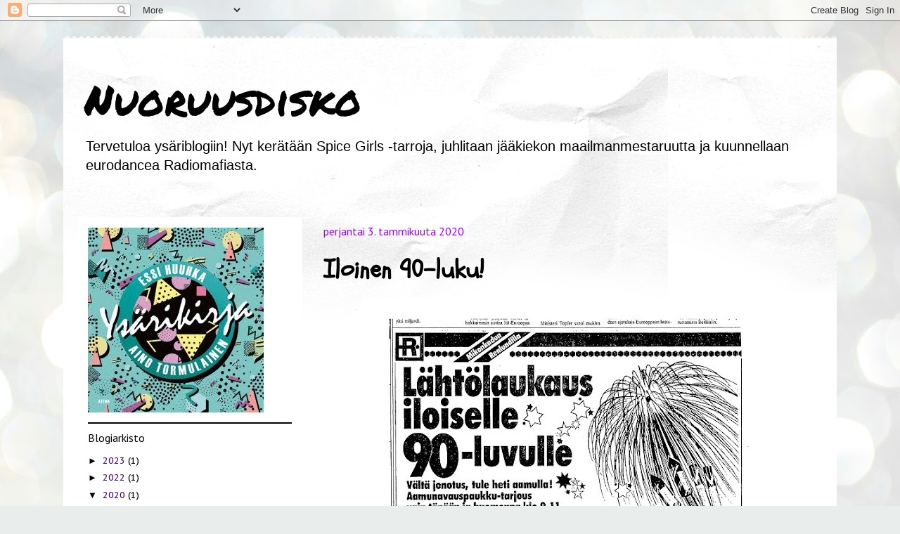

--- FILE ---
content_type: text/html; charset=UTF-8
request_url: https://nuoruusdisko.blogspot.com/b/stats?style=BLACK_TRANSPARENT&timeRange=ALL_TIME&token=APq4FmB3_nIpSofdFOAQqmSbYC2JuDTT6z3Pvct68HQWyUF92wB-CtiGsIhD_eWQRU5zqTngW0RahWHzDS20-4JPT8O3FqpjtQ
body_size: -14
content:
{"total":1722938,"sparklineOptions":{"backgroundColor":{"fillOpacity":0.1,"fill":"#000000"},"series":[{"areaOpacity":0.3,"color":"#202020"}]},"sparklineData":[[0,64],[1,32],[2,99],[3,68],[4,41],[5,28],[6,29],[7,43],[8,46],[9,24],[10,39],[11,35],[12,26],[13,25],[14,36],[15,94],[16,37],[17,40],[18,69],[19,45],[20,37],[21,42],[22,35],[23,28],[24,28],[25,39],[26,39],[27,39],[28,44],[29,42]],"nextTickMs":300000}